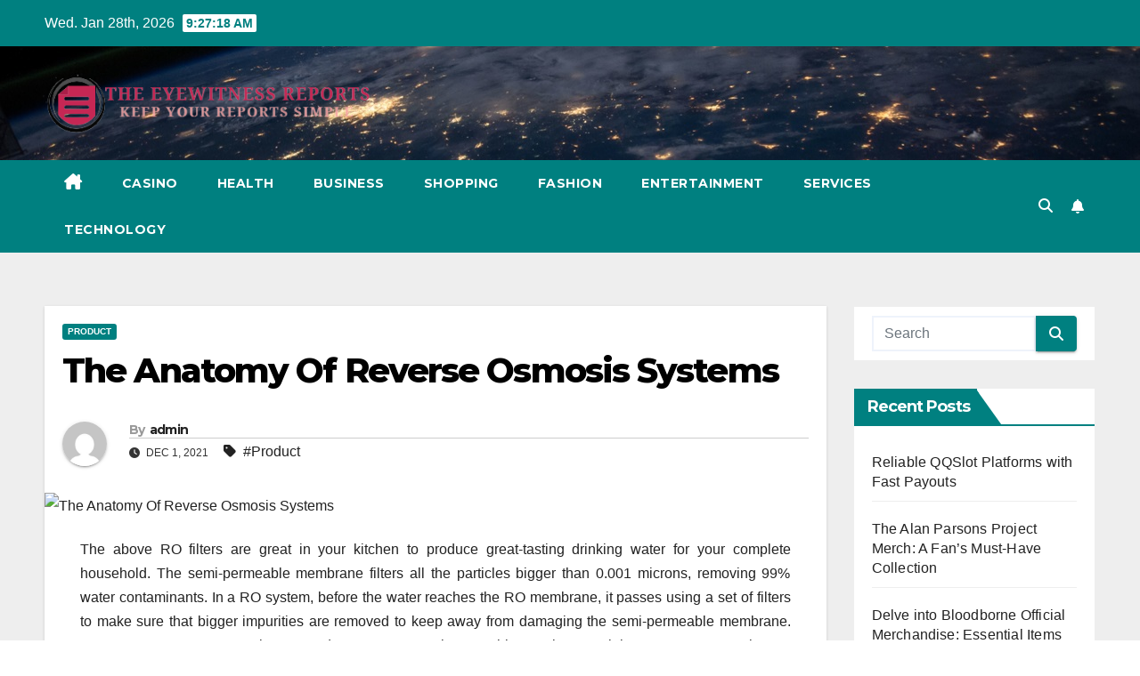

--- FILE ---
content_type: text/html; charset=UTF-8
request_url: https://theeyewitnessreports.com/the-anatomy-of-reverse-osmosis-systems/
body_size: 12072
content:
<!DOCTYPE html>
<html lang="en-US">
<head>
<meta charset="UTF-8">
<meta name="viewport" content="width=device-width, initial-scale=1">
<link rel="profile" href="https://gmpg.org/xfn/11">
<title>The Anatomy Of Reverse Osmosis Systems &#8211; The Eyewitness Reports</title>
<meta name='robots' content='max-image-preview:large' />
<link rel='dns-prefetch' href='//fonts.googleapis.com' />
<link rel="alternate" type="application/rss+xml" title="The Eyewitness Reports &raquo; Feed" href="https://theeyewitnessreports.com/feed/" />
<link rel="alternate" title="oEmbed (JSON)" type="application/json+oembed" href="https://theeyewitnessreports.com/wp-json/oembed/1.0/embed?url=https%3A%2F%2Ftheeyewitnessreports.com%2Fthe-anatomy-of-reverse-osmosis-systems%2F" />
<link rel="alternate" title="oEmbed (XML)" type="text/xml+oembed" href="https://theeyewitnessreports.com/wp-json/oembed/1.0/embed?url=https%3A%2F%2Ftheeyewitnessreports.com%2Fthe-anatomy-of-reverse-osmosis-systems%2F&#038;format=xml" />
<style id='wp-img-auto-sizes-contain-inline-css'>
img:is([sizes=auto i],[sizes^="auto," i]){contain-intrinsic-size:3000px 1500px}
/*# sourceURL=wp-img-auto-sizes-contain-inline-css */
</style>

<style id='wp-emoji-styles-inline-css'>

	img.wp-smiley, img.emoji {
		display: inline !important;
		border: none !important;
		box-shadow: none !important;
		height: 1em !important;
		width: 1em !important;
		margin: 0 0.07em !important;
		vertical-align: -0.1em !important;
		background: none !important;
		padding: 0 !important;
	}
/*# sourceURL=wp-emoji-styles-inline-css */
</style>
<link rel='stylesheet' id='wp-block-library-css' href='https://theeyewitnessreports.com/wp-includes/css/dist/block-library/style.min.css?ver=6.9' media='all' />
<style id='global-styles-inline-css'>
:root{--wp--preset--aspect-ratio--square: 1;--wp--preset--aspect-ratio--4-3: 4/3;--wp--preset--aspect-ratio--3-4: 3/4;--wp--preset--aspect-ratio--3-2: 3/2;--wp--preset--aspect-ratio--2-3: 2/3;--wp--preset--aspect-ratio--16-9: 16/9;--wp--preset--aspect-ratio--9-16: 9/16;--wp--preset--color--black: #000000;--wp--preset--color--cyan-bluish-gray: #abb8c3;--wp--preset--color--white: #ffffff;--wp--preset--color--pale-pink: #f78da7;--wp--preset--color--vivid-red: #cf2e2e;--wp--preset--color--luminous-vivid-orange: #ff6900;--wp--preset--color--luminous-vivid-amber: #fcb900;--wp--preset--color--light-green-cyan: #7bdcb5;--wp--preset--color--vivid-green-cyan: #00d084;--wp--preset--color--pale-cyan-blue: #8ed1fc;--wp--preset--color--vivid-cyan-blue: #0693e3;--wp--preset--color--vivid-purple: #9b51e0;--wp--preset--gradient--vivid-cyan-blue-to-vivid-purple: linear-gradient(135deg,rgb(6,147,227) 0%,rgb(155,81,224) 100%);--wp--preset--gradient--light-green-cyan-to-vivid-green-cyan: linear-gradient(135deg,rgb(122,220,180) 0%,rgb(0,208,130) 100%);--wp--preset--gradient--luminous-vivid-amber-to-luminous-vivid-orange: linear-gradient(135deg,rgb(252,185,0) 0%,rgb(255,105,0) 100%);--wp--preset--gradient--luminous-vivid-orange-to-vivid-red: linear-gradient(135deg,rgb(255,105,0) 0%,rgb(207,46,46) 100%);--wp--preset--gradient--very-light-gray-to-cyan-bluish-gray: linear-gradient(135deg,rgb(238,238,238) 0%,rgb(169,184,195) 100%);--wp--preset--gradient--cool-to-warm-spectrum: linear-gradient(135deg,rgb(74,234,220) 0%,rgb(151,120,209) 20%,rgb(207,42,186) 40%,rgb(238,44,130) 60%,rgb(251,105,98) 80%,rgb(254,248,76) 100%);--wp--preset--gradient--blush-light-purple: linear-gradient(135deg,rgb(255,206,236) 0%,rgb(152,150,240) 100%);--wp--preset--gradient--blush-bordeaux: linear-gradient(135deg,rgb(254,205,165) 0%,rgb(254,45,45) 50%,rgb(107,0,62) 100%);--wp--preset--gradient--luminous-dusk: linear-gradient(135deg,rgb(255,203,112) 0%,rgb(199,81,192) 50%,rgb(65,88,208) 100%);--wp--preset--gradient--pale-ocean: linear-gradient(135deg,rgb(255,245,203) 0%,rgb(182,227,212) 50%,rgb(51,167,181) 100%);--wp--preset--gradient--electric-grass: linear-gradient(135deg,rgb(202,248,128) 0%,rgb(113,206,126) 100%);--wp--preset--gradient--midnight: linear-gradient(135deg,rgb(2,3,129) 0%,rgb(40,116,252) 100%);--wp--preset--font-size--small: 13px;--wp--preset--font-size--medium: 20px;--wp--preset--font-size--large: 36px;--wp--preset--font-size--x-large: 42px;--wp--preset--spacing--20: 0.44rem;--wp--preset--spacing--30: 0.67rem;--wp--preset--spacing--40: 1rem;--wp--preset--spacing--50: 1.5rem;--wp--preset--spacing--60: 2.25rem;--wp--preset--spacing--70: 3.38rem;--wp--preset--spacing--80: 5.06rem;--wp--preset--shadow--natural: 6px 6px 9px rgba(0, 0, 0, 0.2);--wp--preset--shadow--deep: 12px 12px 50px rgba(0, 0, 0, 0.4);--wp--preset--shadow--sharp: 6px 6px 0px rgba(0, 0, 0, 0.2);--wp--preset--shadow--outlined: 6px 6px 0px -3px rgb(255, 255, 255), 6px 6px rgb(0, 0, 0);--wp--preset--shadow--crisp: 6px 6px 0px rgb(0, 0, 0);}:root :where(.is-layout-flow) > :first-child{margin-block-start: 0;}:root :where(.is-layout-flow) > :last-child{margin-block-end: 0;}:root :where(.is-layout-flow) > *{margin-block-start: 24px;margin-block-end: 0;}:root :where(.is-layout-constrained) > :first-child{margin-block-start: 0;}:root :where(.is-layout-constrained) > :last-child{margin-block-end: 0;}:root :where(.is-layout-constrained) > *{margin-block-start: 24px;margin-block-end: 0;}:root :where(.is-layout-flex){gap: 24px;}:root :where(.is-layout-grid){gap: 24px;}body .is-layout-flex{display: flex;}.is-layout-flex{flex-wrap: wrap;align-items: center;}.is-layout-flex > :is(*, div){margin: 0;}body .is-layout-grid{display: grid;}.is-layout-grid > :is(*, div){margin: 0;}.has-black-color{color: var(--wp--preset--color--black) !important;}.has-cyan-bluish-gray-color{color: var(--wp--preset--color--cyan-bluish-gray) !important;}.has-white-color{color: var(--wp--preset--color--white) !important;}.has-pale-pink-color{color: var(--wp--preset--color--pale-pink) !important;}.has-vivid-red-color{color: var(--wp--preset--color--vivid-red) !important;}.has-luminous-vivid-orange-color{color: var(--wp--preset--color--luminous-vivid-orange) !important;}.has-luminous-vivid-amber-color{color: var(--wp--preset--color--luminous-vivid-amber) !important;}.has-light-green-cyan-color{color: var(--wp--preset--color--light-green-cyan) !important;}.has-vivid-green-cyan-color{color: var(--wp--preset--color--vivid-green-cyan) !important;}.has-pale-cyan-blue-color{color: var(--wp--preset--color--pale-cyan-blue) !important;}.has-vivid-cyan-blue-color{color: var(--wp--preset--color--vivid-cyan-blue) !important;}.has-vivid-purple-color{color: var(--wp--preset--color--vivid-purple) !important;}.has-black-background-color{background-color: var(--wp--preset--color--black) !important;}.has-cyan-bluish-gray-background-color{background-color: var(--wp--preset--color--cyan-bluish-gray) !important;}.has-white-background-color{background-color: var(--wp--preset--color--white) !important;}.has-pale-pink-background-color{background-color: var(--wp--preset--color--pale-pink) !important;}.has-vivid-red-background-color{background-color: var(--wp--preset--color--vivid-red) !important;}.has-luminous-vivid-orange-background-color{background-color: var(--wp--preset--color--luminous-vivid-orange) !important;}.has-luminous-vivid-amber-background-color{background-color: var(--wp--preset--color--luminous-vivid-amber) !important;}.has-light-green-cyan-background-color{background-color: var(--wp--preset--color--light-green-cyan) !important;}.has-vivid-green-cyan-background-color{background-color: var(--wp--preset--color--vivid-green-cyan) !important;}.has-pale-cyan-blue-background-color{background-color: var(--wp--preset--color--pale-cyan-blue) !important;}.has-vivid-cyan-blue-background-color{background-color: var(--wp--preset--color--vivid-cyan-blue) !important;}.has-vivid-purple-background-color{background-color: var(--wp--preset--color--vivid-purple) !important;}.has-black-border-color{border-color: var(--wp--preset--color--black) !important;}.has-cyan-bluish-gray-border-color{border-color: var(--wp--preset--color--cyan-bluish-gray) !important;}.has-white-border-color{border-color: var(--wp--preset--color--white) !important;}.has-pale-pink-border-color{border-color: var(--wp--preset--color--pale-pink) !important;}.has-vivid-red-border-color{border-color: var(--wp--preset--color--vivid-red) !important;}.has-luminous-vivid-orange-border-color{border-color: var(--wp--preset--color--luminous-vivid-orange) !important;}.has-luminous-vivid-amber-border-color{border-color: var(--wp--preset--color--luminous-vivid-amber) !important;}.has-light-green-cyan-border-color{border-color: var(--wp--preset--color--light-green-cyan) !important;}.has-vivid-green-cyan-border-color{border-color: var(--wp--preset--color--vivid-green-cyan) !important;}.has-pale-cyan-blue-border-color{border-color: var(--wp--preset--color--pale-cyan-blue) !important;}.has-vivid-cyan-blue-border-color{border-color: var(--wp--preset--color--vivid-cyan-blue) !important;}.has-vivid-purple-border-color{border-color: var(--wp--preset--color--vivid-purple) !important;}.has-vivid-cyan-blue-to-vivid-purple-gradient-background{background: var(--wp--preset--gradient--vivid-cyan-blue-to-vivid-purple) !important;}.has-light-green-cyan-to-vivid-green-cyan-gradient-background{background: var(--wp--preset--gradient--light-green-cyan-to-vivid-green-cyan) !important;}.has-luminous-vivid-amber-to-luminous-vivid-orange-gradient-background{background: var(--wp--preset--gradient--luminous-vivid-amber-to-luminous-vivid-orange) !important;}.has-luminous-vivid-orange-to-vivid-red-gradient-background{background: var(--wp--preset--gradient--luminous-vivid-orange-to-vivid-red) !important;}.has-very-light-gray-to-cyan-bluish-gray-gradient-background{background: var(--wp--preset--gradient--very-light-gray-to-cyan-bluish-gray) !important;}.has-cool-to-warm-spectrum-gradient-background{background: var(--wp--preset--gradient--cool-to-warm-spectrum) !important;}.has-blush-light-purple-gradient-background{background: var(--wp--preset--gradient--blush-light-purple) !important;}.has-blush-bordeaux-gradient-background{background: var(--wp--preset--gradient--blush-bordeaux) !important;}.has-luminous-dusk-gradient-background{background: var(--wp--preset--gradient--luminous-dusk) !important;}.has-pale-ocean-gradient-background{background: var(--wp--preset--gradient--pale-ocean) !important;}.has-electric-grass-gradient-background{background: var(--wp--preset--gradient--electric-grass) !important;}.has-midnight-gradient-background{background: var(--wp--preset--gradient--midnight) !important;}.has-small-font-size{font-size: var(--wp--preset--font-size--small) !important;}.has-medium-font-size{font-size: var(--wp--preset--font-size--medium) !important;}.has-large-font-size{font-size: var(--wp--preset--font-size--large) !important;}.has-x-large-font-size{font-size: var(--wp--preset--font-size--x-large) !important;}
/*# sourceURL=global-styles-inline-css */
</style>

<style id='classic-theme-styles-inline-css'>
/*! This file is auto-generated */
.wp-block-button__link{color:#fff;background-color:#32373c;border-radius:9999px;box-shadow:none;text-decoration:none;padding:calc(.667em + 2px) calc(1.333em + 2px);font-size:1.125em}.wp-block-file__button{background:#32373c;color:#fff;text-decoration:none}
/*# sourceURL=/wp-includes/css/classic-themes.min.css */
</style>
<link rel='stylesheet' id='newsup-fonts-css' href='//fonts.googleapis.com/css?family=Montserrat%3A400%2C500%2C700%2C800%7CWork%2BSans%3A300%2C400%2C500%2C600%2C700%2C800%2C900%26display%3Dswap&#038;subset=latin%2Clatin-ext' media='all' />
<link rel='stylesheet' id='bootstrap-css' href='https://theeyewitnessreports.com/wp-content/themes/newsup/css/bootstrap.css?ver=6.9' media='all' />
<link rel='stylesheet' id='newsup-style-css' href='https://theeyewitnessreports.com/wp-content/themes/newspaperex/style.css?ver=6.9' media='all' />
<link rel='stylesheet' id='font-awesome-5-all-css' href='https://theeyewitnessreports.com/wp-content/themes/newsup/css/font-awesome/css/all.min.css?ver=6.9' media='all' />
<link rel='stylesheet' id='font-awesome-4-shim-css' href='https://theeyewitnessreports.com/wp-content/themes/newsup/css/font-awesome/css/v4-shims.min.css?ver=6.9' media='all' />
<link rel='stylesheet' id='owl-carousel-css' href='https://theeyewitnessreports.com/wp-content/themes/newsup/css/owl.carousel.css?ver=6.9' media='all' />
<link rel='stylesheet' id='smartmenus-css' href='https://theeyewitnessreports.com/wp-content/themes/newsup/css/jquery.smartmenus.bootstrap.css?ver=6.9' media='all' />
<link rel='stylesheet' id='newsup-custom-css-css' href='https://theeyewitnessreports.com/wp-content/themes/newsup/inc/ansar/customize/css/customizer.css?ver=1.0' media='all' />
<link rel='stylesheet' id='newsup-style-parent-css' href='https://theeyewitnessreports.com/wp-content/themes/newsup/style.css?ver=6.9' media='all' />
<link rel='stylesheet' id='newspaperex-style-css' href='https://theeyewitnessreports.com/wp-content/themes/newspaperex/style.css?ver=1.0' media='all' />
<link rel='stylesheet' id='newspaperex-default-css-css' href='https://theeyewitnessreports.com/wp-content/themes/newspaperex/css/colors/default.css?ver=6.9' media='all' />
<script src="https://theeyewitnessreports.com/wp-includes/js/jquery/jquery.min.js?ver=3.7.1" id="jquery-core-js"></script>
<script src="https://theeyewitnessreports.com/wp-includes/js/jquery/jquery-migrate.min.js?ver=3.4.1" id="jquery-migrate-js"></script>
<script src="https://theeyewitnessreports.com/wp-content/themes/newsup/js/navigation.js?ver=6.9" id="newsup-navigation-js"></script>
<script src="https://theeyewitnessreports.com/wp-content/themes/newsup/js/bootstrap.js?ver=6.9" id="bootstrap-js"></script>
<script src="https://theeyewitnessreports.com/wp-content/themes/newsup/js/owl.carousel.min.js?ver=6.9" id="owl-carousel-min-js"></script>
<script src="https://theeyewitnessreports.com/wp-content/themes/newsup/js/jquery.smartmenus.js?ver=6.9" id="smartmenus-js-js"></script>
<script src="https://theeyewitnessreports.com/wp-content/themes/newsup/js/jquery.smartmenus.bootstrap.js?ver=6.9" id="bootstrap-smartmenus-js-js"></script>
<script src="https://theeyewitnessreports.com/wp-content/themes/newsup/js/jquery.marquee.js?ver=6.9" id="newsup-marquee-js-js"></script>
<script src="https://theeyewitnessreports.com/wp-content/themes/newsup/js/main.js?ver=6.9" id="newsup-main-js-js"></script>
<link rel="https://api.w.org/" href="https://theeyewitnessreports.com/wp-json/" /><link rel="alternate" title="JSON" type="application/json" href="https://theeyewitnessreports.com/wp-json/wp/v2/posts/666" /><link rel="EditURI" type="application/rsd+xml" title="RSD" href="https://theeyewitnessreports.com/xmlrpc.php?rsd" />
<meta name="generator" content="WordPress 6.9" />
<link rel="canonical" href="https://theeyewitnessreports.com/the-anatomy-of-reverse-osmosis-systems/" />
<link rel='shortlink' href='https://theeyewitnessreports.com/?p=666' />
 
<style type="text/css" id="custom-background-css">
    .wrapper { background-color: #eee; }
</style>
    <style type="text/css">
            .site-title,
        .site-description {
            position: absolute;
            clip: rect(1px, 1px, 1px, 1px);
        }
        </style>
    <link rel="icon" href="https://theeyewitnessreports.com/wp-content/uploads/2023/04/cropped-Keep_Your_Reports_Simple-removebg-preview-32x32.png" sizes="32x32" />
<link rel="icon" href="https://theeyewitnessreports.com/wp-content/uploads/2023/04/cropped-Keep_Your_Reports_Simple-removebg-preview-192x192.png" sizes="192x192" />
<link rel="apple-touch-icon" href="https://theeyewitnessreports.com/wp-content/uploads/2023/04/cropped-Keep_Your_Reports_Simple-removebg-preview-180x180.png" />
<meta name="msapplication-TileImage" content="https://theeyewitnessreports.com/wp-content/uploads/2023/04/cropped-Keep_Your_Reports_Simple-removebg-preview-270x270.png" />
</head>
<body class="wp-singular post-template-default single single-post postid-666 single-format-standard wp-custom-logo wp-embed-responsive wp-theme-newsup wp-child-theme-newspaperex ta-hide-date-author-in-list" >
<div id="page" class="site">
<a class="skip-link screen-reader-text" href="#content">
Skip to content</a>
    <div class="wrapper" id="custom-background-css">
        <header class="mg-headwidget">
            <!--==================== TOP BAR ====================-->
            <div class="mg-head-detail hidden-xs">
    <div class="container-fluid">
        <div class="row">
                        <div class="col-md-6 col-xs-12">
                <ul class="info-left">
                                <li>Wed. Jan 28th, 2026                 <span  id="time" class="time"></span>
                        </li>
                        </ul>

                           </div>


                        <div class="col-md-6 col-xs-12">
                <ul class="mg-social info-right">
                    
                                                                                                                                      
                                      </ul>
            </div>
                    </div>
    </div>
</div>
            <div class="clearfix"></div>
                        <div class="mg-nav-widget-area-back" style='background-image: url("https://theeyewitnessreports.com/wp-content/themes/newspaperex/images/head-back.jpg" );'>
                        <div class="overlay">
              <div class="inner"  style="background-color:;" > 
                <div class="container-fluid">
                    <div class="mg-nav-widget-area">
                        <div class="row align-items-center">
                                                        <div class="col-md-4">
                               <div class="navbar-header">                                  <div class="site-logo">
                                    <a href="https://theeyewitnessreports.com/" class="navbar-brand" rel="home"><img width="439" height="92" src="https://theeyewitnessreports.com/wp-content/uploads/2023/04/Keep_Your_Reports_Simple-removebg-preview.png" class="custom-logo" alt="The Eyewitness Reports" decoding="async" srcset="https://theeyewitnessreports.com/wp-content/uploads/2023/04/Keep_Your_Reports_Simple-removebg-preview.png 439w, https://theeyewitnessreports.com/wp-content/uploads/2023/04/Keep_Your_Reports_Simple-removebg-preview-300x63.png 300w" sizes="(max-width: 439px) 100vw, 439px" /></a>                                  </div>
                                  <div class="site-branding-text d-none">
                                                                            <p class="site-title"> <a href="https://theeyewitnessreports.com/" rel="home">The Eyewitness Reports</a></p>
                                                                            <p class="site-description">Keep Your Reports Simple</p>
                                  </div> 
                                </div>
                            </div>
                                                   </div>
                    </div>
                </div>
              </div>
              </div>
          </div>
    <div class="mg-menu-full">
      <nav class="navbar navbar-expand-lg navbar-wp">
        <div class="container-fluid flex-row">
          <!-- Right nav -->
              <div class="m-header pl-3 ml-auto my-2 my-lg-0 position-relative align-items-center">
                                    <a class="mobilehomebtn" href="https://theeyewitnessreports.com"><span class="fa fa-home"></span></a>
                  
                                    <!-- Search -->
                  <div class="dropdown ml-auto show mg-search-box pr-3">
                      <a class="dropdown-toggle msearch ml-auto" href="#" role="button" id="dropdownMenuLink" data-toggle="dropdown" aria-haspopup="true" aria-expanded="false">
                          <i class="fa fa-search"></i>
                      </a>
                      <div class="dropdown-menu searchinner" aria-labelledby="dropdownMenuLink">
                        <form role="search" method="get" id="searchform" action="https://theeyewitnessreports.com/">
  <div class="input-group">
    <input type="search" class="form-control" placeholder="Search" value="" name="s" />
    <span class="input-group-btn btn-default">
    <button type="submit" class="btn"> <i class="fas fa-search"></i> </button>
    </span> </div>
</form>                      </div>
                  </div>
                    <!-- /Search -->
                                    <!-- Subscribe Button -->
                  <a href="#"  target="_blank"   class="btn-bell btn-theme mx-2"><i class="fa fa-bell"></i></a>
                <!-- /Subscribe Button -->
                                    <!-- navbar-toggle -->
                  <button class="navbar-toggler" type="button" data-toggle="collapse" data-target="#navbar-wp" aria-controls="navbarSupportedContent" aria-expanded="false" aria-label="Toggle navigation">
                    <i class="fa fa-bars"></i>
                  </button>
                  <!-- /navbar-toggle -->
              </div>
              <!-- /Right nav --> 
    
            <div class="collapse navbar-collapse" id="navbar-wp">
              <div class="d-md-block">
            <ul id="menu-primary-menu" class="nav navbar-nav mr-auto"><li class="active home"><a class="homebtn" href="https://theeyewitnessreports.com"><span class='fa-solid fa-house-chimney'></span></a></li><li id="menu-item-1634" class="menu-item menu-item-type-taxonomy menu-item-object-category menu-item-1634"><a class="nav-link" title="Casino" href="https://theeyewitnessreports.com/category/casino/">Casino</a></li>
<li id="menu-item-1635" class="menu-item menu-item-type-taxonomy menu-item-object-category menu-item-1635"><a class="nav-link" title="Health" href="https://theeyewitnessreports.com/category/health/">Health</a></li>
<li id="menu-item-1636" class="menu-item menu-item-type-taxonomy menu-item-object-category menu-item-1636"><a class="nav-link" title="Business" href="https://theeyewitnessreports.com/category/business/">Business</a></li>
<li id="menu-item-1640" class="menu-item menu-item-type-taxonomy menu-item-object-category menu-item-1640"><a class="nav-link" title="Shopping" href="https://theeyewitnessreports.com/category/shopping/">Shopping</a></li>
<li id="menu-item-1641" class="menu-item menu-item-type-taxonomy menu-item-object-category menu-item-1641"><a class="nav-link" title="Fashion" href="https://theeyewitnessreports.com/category/fashion/">Fashion</a></li>
<li id="menu-item-1668" class="menu-item menu-item-type-taxonomy menu-item-object-category menu-item-1668"><a class="nav-link" title="Entertainment" href="https://theeyewitnessreports.com/category/entertainment/">Entertainment</a></li>
<li id="menu-item-1669" class="menu-item menu-item-type-taxonomy menu-item-object-category menu-item-1669"><a class="nav-link" title="Services" href="https://theeyewitnessreports.com/category/services/">Services</a></li>
<li id="menu-item-1670" class="menu-item menu-item-type-taxonomy menu-item-object-category menu-item-1670"><a class="nav-link" title="Technology" href="https://theeyewitnessreports.com/category/technology/">Technology</a></li>
</ul>          </div>    
            </div>

          <!-- Right nav -->
              <div class="d-none d-lg-block pl-3 ml-auto my-2 my-lg-0 position-relative align-items-center">
                                  <!-- Search -->
                  <div class="dropdown show mg-search-box pr-2">
                      <a class="dropdown-toggle msearch ml-auto" href="#" role="button" id="dropdownMenuLink" data-toggle="dropdown" aria-haspopup="true" aria-expanded="false">
                          <i class="fa fa-search"></i>
                      </a>
                      <div class="dropdown-menu searchinner" aria-labelledby="dropdownMenuLink">
                        <form role="search" method="get" id="searchform" action="https://theeyewitnessreports.com/">
  <div class="input-group">
    <input type="search" class="form-control" placeholder="Search" value="" name="s" />
    <span class="input-group-btn btn-default">
    <button type="submit" class="btn"> <i class="fas fa-search"></i> </button>
    </span> </div>
</form>                      </div>
                  </div>
              </div>
              <!-- /Search -->
                            <!-- Subscribe Button -->
                <a href="#"  target="_blank"   class="btn-bell btn-theme d-none d-lg-block mx-2"><i class="fa fa-bell"></i></a>
              <!-- /Subscribe Button -->
                            <!-- /Right nav -->  
          </div>
      </nav> <!-- /Navigation -->
    </div>
</header>
<div class="clearfix"></div>
 <!-- =========================
     Page Content Section      
============================== -->
<main id="content" class="single-class content">
  <!--container-->
    <div class="container-fluid">
      <!--row-->
        <div class="row">
                  <div class="col-lg-9 col-md-8">
                                <div class="mg-blog-post-box"> 
                    <div class="mg-header">
                        <div class="mg-blog-category"><a class="newsup-categories category-color-1" href="https://theeyewitnessreports.com/category/product/" alt="View all posts in Product"> 
                                 Product
                             </a></div>                        <h1 class="title single"> <a title="Permalink to: The Anatomy Of Reverse Osmosis Systems">
                            The Anatomy Of Reverse Osmosis Systems</a>
                        </h1>
                                                <div class="media mg-info-author-block"> 
                                                        <a class="mg-author-pic" href="https://theeyewitnessreports.com/author/admin/"> <img alt='' src='https://secure.gravatar.com/avatar/512b35263e868e8cba6a53396451a68b1ccd59eb17483b96387a11ee9b22584a?s=150&#038;d=mm&#038;r=g' srcset='https://secure.gravatar.com/avatar/512b35263e868e8cba6a53396451a68b1ccd59eb17483b96387a11ee9b22584a?s=300&#038;d=mm&#038;r=g 2x' class='avatar avatar-150 photo' height='150' width='150' decoding='async'/> </a>
                                                        <div class="media-body">
                                                            <h4 class="media-heading"><span>By</span><a href="https://theeyewitnessreports.com/author/admin/">admin</a></h4>
                                                            <span class="mg-blog-date"><i class="fas fa-clock"></i> 
                                    Dec 1, 2021                                </span>
                                                                <span class="newsup-tags"><i class="fas fa-tag"></i>
                                    <a href="https://theeyewitnessreports.com/tag/product/">#Product</a>                                    </span>
                                                            </div>
                        </div>
                                            </div>
                    <img src="https://theeyewitnessreports.com/wp-content/uploads/2021/12/27-4.jpeg" class="img-fluid single-featured-image wp-post-image" alt="The Anatomy Of Reverse Osmosis Systems" decoding="async" />                    <article class="page-content-single small single">
                        <p style="text-align: justify;">The above RO filters are great in your kitchen to produce great-tasting drinking water for your complete household. The semi-permeable membrane filters all the particles bigger than 0.001 microns, removing 99% water contaminants. In a RO system, before the water reaches the RO membrane, it passes using a set of filters to make sure that bigger impurities are removed to keep away from damaging the semi-permeable membrane. However, a Reverse Osmosis system doesn&#8217;t use a semi-permeable membrane solely to remove contaminants; there are extra components and processes in place. This component is the core of the Reverse Osmosis system, as this ultra-tremendous filter ensures that almost all of the water that passes via it&#8217;s pure. One of the best Reverse Osmosis Systems can give you clean, pure chemical-free water in your house, workplace, trailer, motor home, and even on the go.</p>
<p style="text-align: justify;">Simply put, the AquaTru produces drinking water that is clean, protected, and great-tasting. This could scale back the requirement for water inside the answer to the issue of water shortages. Reverse Osmosis (RO) is more than only a filter; it&#8217;s the gold standard in water purification. As you&#8217;ll anticipate, the reverse osmosis system does an incredible job of eradicating contaminants. It has been examined and certified by independent laboratories against 5 NSF/ANSI requirements &#8211; 42, 53, 58, 401, and protocol P473 &#8211; to take away as much <a href='https://indoorbreathing.com/co-z-true-hepa-air-purifier-for-bedroom-living-room-review/'><strong>Whole House Reverse Osmosis Systems</strong></a> as 99 p.c of eighty-two different contaminants from water. Third Stage &#8211; Carbon Block Filter: Remove chlorine taste and odor, dangerous natural compounds (VOCs), and residual contaminants. Depending on your location, you could have mercury, copper, arsenic, lead, chromium, and numerous nitrates in your water supply, plus the foul-smelling chlorine and the calcium attached to your bathroom and kitchenware metals.</p>
<p style="text-align: justify;">Often, RO systems have pressurized storage tanks to retailer the purified water earlier than consumed. That is to avoid waiting for the water to be purified solely while you need to drink it. Sometimes, the RO system has a put up-filter step, wherein the water passes using a carbon filter after leaving the pressurized tank and before reaching the ultimate client. Some RO systems have additional filters as part of this post-filter component. We&#8217;ve included all sorts of programs in this information so that you may get a feel for what your options are and which shall be handiest. However, with the help of Advent Oriental Asset Management, we get to be in easy accessibility of a clear and healthful consuming water.</p>
        <script>
        function pinIt() {
        var e = document.createElement('script');
        e.setAttribute('type','text/javascript');
        e.setAttribute('charset','UTF-8');
        e.setAttribute('src','https://assets.pinterest.com/js/pinmarklet.js?r='+Math.random()*99999999);
        document.body.appendChild(e);
        }
        </script>
        <div class="post-share">
            <div class="post-share-icons cf">
                <a href="https://www.facebook.com/sharer.php?u=https%3A%2F%2Ftheeyewitnessreports.com%2Fthe-anatomy-of-reverse-osmosis-systems%2F" class="link facebook" target="_blank" >
                    <i class="fab fa-facebook"></i>
                </a>
                <a href="https://twitter.com/share?url=https%3A%2F%2Ftheeyewitnessreports.com%2Fthe-anatomy-of-reverse-osmosis-systems%2F&#038;text=The%20Anatomy%20Of%20Reverse%20Osmosis%20Systems" class="link x-twitter" target="_blank">
                    <i class="fa-brands fa-x-twitter"></i>
                </a>
                <a href="/cdn-cgi/l/email-protection#[base64]" class="link email" target="_blank">
                    <i class="fas fa-envelope"></i>
                </a>
                <a href="https://www.linkedin.com/sharing/share-offsite/?url=https%3A%2F%2Ftheeyewitnessreports.com%2Fthe-anatomy-of-reverse-osmosis-systems%2F&#038;title=The%20Anatomy%20Of%20Reverse%20Osmosis%20Systems" class="link linkedin" target="_blank" >
                    <i class="fab fa-linkedin"></i>
                </a>
                <a href="https://telegram.me/share/url?url=https%3A%2F%2Ftheeyewitnessreports.com%2Fthe-anatomy-of-reverse-osmosis-systems%2F&#038;text&#038;title=The%20Anatomy%20Of%20Reverse%20Osmosis%20Systems" class="link telegram" target="_blank" >
                    <i class="fab fa-telegram"></i>
                </a>
                <a href="javascript:pinIt();" class="link pinterest">
                    <i class="fab fa-pinterest"></i>
                </a>
                <a class="print-r" href="javascript:window.print()">
                    <i class="fas fa-print"></i>
                </a>  
            </div>
        </div>
                            <div class="clearfix mb-3"></div>
                        
	<nav class="navigation post-navigation" aria-label="Posts">
		<h2 class="screen-reader-text">Post navigation</h2>
		<div class="nav-links"><div class="nav-previous"><a href="https://theeyewitnessreports.com/how-to-gain-oppo-f19/" rel="prev">How To Gain Oppo F19 <div class="fa fa-angle-double-right"></div><span></span></a></div><div class="nav-next"><a href="https://theeyewitnessreports.com/the-best-way-to-handle-each-oppo-f19-pro/" rel="next"><div class="fa fa-angle-double-left"></div><span></span> The Best Way To Handle Each Oppo F19 Pro</a></div></div>
	</nav>                                          </article>
                </div>
                        <div class="media mg-info-author-block">
            <a class="mg-author-pic" href="https://theeyewitnessreports.com/author/admin/"><img alt='' src='https://secure.gravatar.com/avatar/512b35263e868e8cba6a53396451a68b1ccd59eb17483b96387a11ee9b22584a?s=150&#038;d=mm&#038;r=g' srcset='https://secure.gravatar.com/avatar/512b35263e868e8cba6a53396451a68b1ccd59eb17483b96387a11ee9b22584a?s=300&#038;d=mm&#038;r=g 2x' class='avatar avatar-150 photo' height='150' width='150' loading='lazy' decoding='async'/></a>
                <div class="media-body">
                  <h4 class="media-heading">By <a href ="https://theeyewitnessreports.com/author/admin/">admin</a></h4>
                  <p></p>
                </div>
            </div>
                <div class="mg-featured-slider p-3 mb-4">
            <!--Start mg-realated-slider -->
            <!-- mg-sec-title -->
            <div class="mg-sec-title">
                <h4>Related Post</h4>
            </div>
            <!-- // mg-sec-title -->
            <div class="row">
                <!-- featured_post -->
                                    <!-- blog -->
                    <div class="col-md-4">
                        <div class="mg-blog-post-3 minh back-img mb-md-0 mb-2" 
                                                style="background-image: url('https://theeyewitnessreports.com/wp-content/uploads/2024/10/1114.jpg');" >
                            <div class="mg-blog-inner">
                                <div class="mg-blog-category"><a class="newsup-categories category-color-1" href="https://theeyewitnessreports.com/category/product/" alt="View all posts in Product"> 
                                 Product
                             </a></div>                                <h4 class="title"> <a href="https://theeyewitnessreports.com/delta-8-disruptors-the-brands-pioneering-new-heights-in-cannabis-edibles/" title="Permalink to: Delta 8 Disruptors The Brands Pioneering New Heights in Cannabis Edibles">
                                  Delta 8 Disruptors The Brands Pioneering New Heights in Cannabis Edibles</a>
                                 </h4>
                                <div class="mg-blog-meta"> 
                                                                        <span class="mg-blog-date">
                                        <i class="fas fa-clock"></i>
                                        Oct 24, 2024                                    </span>
                                            <a class="auth" href="https://theeyewitnessreports.com/author/admin/">
            <i class="fas fa-user-circle"></i>admin        </a>
     
                                </div>   
                            </div>
                        </div>
                    </div>
                    <!-- blog -->
                                        <!-- blog -->
                    <div class="col-md-4">
                        <div class="mg-blog-post-3 minh back-img mb-md-0 mb-2" 
                        >
                            <div class="mg-blog-inner">
                                <div class="mg-blog-category"><a class="newsup-categories category-color-1" href="https://theeyewitnessreports.com/category/product/" alt="View all posts in Product"> 
                                 Product
                             </a></div>                                <h4 class="title"> <a href="https://theeyewitnessreports.com/gummies-gone-wild-unpacking-the-benefits-of-delta-9/" title="Permalink to: Gummies Gone Wild Unpacking the Benefits of Delta 9">
                                  Gummies Gone Wild Unpacking the Benefits of Delta 9</a>
                                 </h4>
                                <div class="mg-blog-meta"> 
                                                                        <span class="mg-blog-date">
                                        <i class="fas fa-clock"></i>
                                        Oct 24, 2024                                    </span>
                                            <a class="auth" href="https://theeyewitnessreports.com/author/admin/">
            <i class="fas fa-user-circle"></i>admin        </a>
     
                                </div>   
                            </div>
                        </div>
                    </div>
                    <!-- blog -->
                                        <!-- blog -->
                    <div class="col-md-4">
                        <div class="mg-blog-post-3 minh back-img mb-md-0 mb-2" 
                                                style="background-image: url('https://theeyewitnessreports.com/wp-content/uploads/2024/10/5-16.jpg');" >
                            <div class="mg-blog-inner">
                                <div class="mg-blog-category"><a class="newsup-categories category-color-1" href="https://theeyewitnessreports.com/category/product/" alt="View all posts in Product"> 
                                 Product
                             </a></div>                                <h4 class="title"> <a href="https://theeyewitnessreports.com/live-resin-edibles-for-beginners-tips-for-first-time-users/" title="Permalink to: Live Resin Edibles for Beginners Tips for First-Time Users">
                                  Live Resin Edibles for Beginners Tips for First-Time Users</a>
                                 </h4>
                                <div class="mg-blog-meta"> 
                                                                        <span class="mg-blog-date">
                                        <i class="fas fa-clock"></i>
                                        Oct 13, 2024                                    </span>
                                            <a class="auth" href="https://theeyewitnessreports.com/author/admin/">
            <i class="fas fa-user-circle"></i>admin        </a>
     
                                </div>   
                            </div>
                        </div>
                    </div>
                    <!-- blog -->
                                </div> 
        </div>
        <!--End mg-realated-slider -->
                </div>
        <aside class="col-lg-3 col-md-4 sidebar-sticky">
                
<aside id="secondary" class="widget-area" role="complementary">
	<div id="sidebar-right" class="mg-sidebar">
		<div id="search-2" class="mg-widget widget_search"><form role="search" method="get" id="searchform" action="https://theeyewitnessreports.com/">
  <div class="input-group">
    <input type="search" class="form-control" placeholder="Search" value="" name="s" />
    <span class="input-group-btn btn-default">
    <button type="submit" class="btn"> <i class="fas fa-search"></i> </button>
    </span> </div>
</form></div>
		<div id="recent-posts-2" class="mg-widget widget_recent_entries">
		<div class="mg-wid-title"><h6 class="wtitle">Recent Posts</h6></div>
		<ul>
											<li>
					<a href="https://theeyewitnessreports.com/reliable-qqslot-platforms-with-fast-payouts/">Reliable QQSlot Platforms with Fast Payouts</a>
									</li>
											<li>
					<a href="https://theeyewitnessreports.com/the-alan-parsons-project-merch-a-fans-must-have-collection/">The Alan Parsons Project Merch: A Fan&#8217;s Must-Have Collection</a>
									</li>
											<li>
					<a href="https://theeyewitnessreports.com/delve-into-bloodborne-official-merchandise-essential-items-for-fans/">Delve into Bloodborne Official Merchandise: Essential Items for Fans</a>
									</li>
											<li>
					<a href="https://theeyewitnessreports.com/mpo500-slot-games-with-fresh-experience/">MPO500 Slot Games with Fresh Experience</a>
									</li>
											<li>
					<a href="https://theeyewitnessreports.com/mpo500-slot-games-with-high-potential/">MPO500 Slot Games with High Potential</a>
									</li>
					</ul>

		</div><div id="nav_menu-2" class="mg-widget widget_nav_menu"><div class="mg-wid-title"><h6 class="wtitle">Categories</h6></div><div class="menu-primary-menu-container"><ul id="menu-primary-menu-1" class="menu"><li class="menu-item menu-item-type-taxonomy menu-item-object-category menu-item-1634"><a href="https://theeyewitnessreports.com/category/casino/">Casino</a></li>
<li class="menu-item menu-item-type-taxonomy menu-item-object-category menu-item-1635"><a href="https://theeyewitnessreports.com/category/health/">Health</a></li>
<li class="menu-item menu-item-type-taxonomy menu-item-object-category menu-item-1636"><a href="https://theeyewitnessreports.com/category/business/">Business</a></li>
<li class="menu-item menu-item-type-taxonomy menu-item-object-category menu-item-1640"><a href="https://theeyewitnessreports.com/category/shopping/">Shopping</a></li>
<li class="menu-item menu-item-type-taxonomy menu-item-object-category menu-item-1641"><a href="https://theeyewitnessreports.com/category/fashion/">Fashion</a></li>
<li class="menu-item menu-item-type-taxonomy menu-item-object-category menu-item-1668"><a href="https://theeyewitnessreports.com/category/entertainment/">Entertainment</a></li>
<li class="menu-item menu-item-type-taxonomy menu-item-object-category menu-item-1669"><a href="https://theeyewitnessreports.com/category/services/">Services</a></li>
<li class="menu-item menu-item-type-taxonomy menu-item-object-category menu-item-1670"><a href="https://theeyewitnessreports.com/category/technology/">Technology</a></li>
</ul></div></div>	</div>
</aside><!-- #secondary -->
        </aside>
        </div>
      <!--row-->
    </div>
  <!--container-->
</main>
  <div class="container-fluid mr-bot40 mg-posts-sec-inner">
        <div class="missed-inner">
        <div class="row">
                        <div class="col-md-12">
                <div class="mg-sec-title">
                    <!-- mg-sec-title -->
                    <h4>You missed</h4>
                </div>
            </div>
                            <!--col-md-3-->
                <div class="col-lg-3 col-sm-6 pulse animated">
               <div class="mg-blog-post-3 minh back-img mb-lg-0" 
                                                        style="background-image: url('https://theeyewitnessreports.com/wp-content/uploads/2026/01/1-95.jpg');" >
                            <a class="link-div" href="https://theeyewitnessreports.com/reliable-qqslot-platforms-with-fast-payouts/"></a>
                    <div class="mg-blog-inner">
                      <div class="mg-blog-category">
                      <div class="mg-blog-category"><a class="newsup-categories category-color-1" href="https://theeyewitnessreports.com/category/game/" alt="View all posts in Game"> 
                                 Game
                             </a></div>                      </div>
                      <h4 class="title"> <a href="https://theeyewitnessreports.com/reliable-qqslot-platforms-with-fast-payouts/" title="Permalink to: Reliable QQSlot Platforms with Fast Payouts"> Reliable QQSlot Platforms with Fast Payouts</a> </h4>
                              <div class="mg-blog-meta"> 
                    <span class="mg-blog-date"><i class="fas fa-clock"></i>
            <a href="https://theeyewitnessreports.com/2026/01/">
                January 22, 2026            </a>
        </span>
            <a class="auth" href="https://theeyewitnessreports.com/author/admin/">
            <i class="fas fa-user-circle"></i>admin        </a>
            </div> 
                        </div>
                </div>
            </div>
            <!--/col-md-3-->
                         <!--col-md-3-->
                <div class="col-lg-3 col-sm-6 pulse animated">
               <div class="mg-blog-post-3 minh back-img mb-lg-0" 
                                                        style="background-image: url('https://theeyewitnessreports.com/wp-content/uploads/2025/12/30-6.jpg');" >
                            <a class="link-div" href="https://theeyewitnessreports.com/the-alan-parsons-project-merch-a-fans-must-have-collection/"></a>
                    <div class="mg-blog-inner">
                      <div class="mg-blog-category">
                      <div class="mg-blog-category"><a class="newsup-categories category-color-1" href="https://theeyewitnessreports.com/category/shopping/" alt="View all posts in Shopping"> 
                                 Shopping
                             </a></div>                      </div>
                      <h4 class="title"> <a href="https://theeyewitnessreports.com/the-alan-parsons-project-merch-a-fans-must-have-collection/" title="Permalink to: The Alan Parsons Project Merch: A Fan&#8217;s Must-Have Collection"> The Alan Parsons Project Merch: A Fan&#8217;s Must-Have Collection</a> </h4>
                              <div class="mg-blog-meta"> 
                    <span class="mg-blog-date"><i class="fas fa-clock"></i>
            <a href="https://theeyewitnessreports.com/2025/12/">
                December 29, 2025            </a>
        </span>
            <a class="auth" href="https://theeyewitnessreports.com/author/admin/">
            <i class="fas fa-user-circle"></i>admin        </a>
            </div> 
                        </div>
                </div>
            </div>
            <!--/col-md-3-->
                         <!--col-md-3-->
                <div class="col-lg-3 col-sm-6 pulse animated">
               <div class="mg-blog-post-3 minh back-img mb-lg-0" 
                                                        style="background-image: url('https://theeyewitnessreports.com/wp-content/uploads/2025/12/40-8.jpg');" >
                            <a class="link-div" href="https://theeyewitnessreports.com/delve-into-bloodborne-official-merchandise-essential-items-for-fans/"></a>
                    <div class="mg-blog-inner">
                      <div class="mg-blog-category">
                      <div class="mg-blog-category"><a class="newsup-categories category-color-1" href="https://theeyewitnessreports.com/category/shopping/" alt="View all posts in Shopping"> 
                                 Shopping
                             </a></div>                      </div>
                      <h4 class="title"> <a href="https://theeyewitnessreports.com/delve-into-bloodborne-official-merchandise-essential-items-for-fans/" title="Permalink to: Delve into Bloodborne Official Merchandise: Essential Items for Fans"> Delve into Bloodborne Official Merchandise: Essential Items for Fans</a> </h4>
                              <div class="mg-blog-meta"> 
                    <span class="mg-blog-date"><i class="fas fa-clock"></i>
            <a href="https://theeyewitnessreports.com/2025/12/">
                December 29, 2025            </a>
        </span>
            <a class="auth" href="https://theeyewitnessreports.com/author/admin/">
            <i class="fas fa-user-circle"></i>admin        </a>
            </div> 
                        </div>
                </div>
            </div>
            <!--/col-md-3-->
                         <!--col-md-3-->
                <div class="col-lg-3 col-sm-6 pulse animated">
               <div class="mg-blog-post-3 minh back-img mb-lg-0" 
                                                        style="background-image: url('https://theeyewitnessreports.com/wp-content/uploads/2025/12/6-87.jpg');" >
                            <a class="link-div" href="https://theeyewitnessreports.com/mpo500-slot-games-with-fresh-experience/"></a>
                    <div class="mg-blog-inner">
                      <div class="mg-blog-category">
                      <div class="mg-blog-category"><a class="newsup-categories category-color-1" href="https://theeyewitnessreports.com/category/game/" alt="View all posts in Game"> 
                                 Game
                             </a></div>                      </div>
                      <h4 class="title"> <a href="https://theeyewitnessreports.com/mpo500-slot-games-with-fresh-experience/" title="Permalink to: MPO500 Slot Games with Fresh Experience"> MPO500 Slot Games with Fresh Experience</a> </h4>
                              <div class="mg-blog-meta"> 
                    <span class="mg-blog-date"><i class="fas fa-clock"></i>
            <a href="https://theeyewitnessreports.com/2025/12/">
                December 29, 2025            </a>
        </span>
            <a class="auth" href="https://theeyewitnessreports.com/author/admin/">
            <i class="fas fa-user-circle"></i>admin        </a>
            </div> 
                        </div>
                </div>
            </div>
            <!--/col-md-3-->
                     

                </div>
            </div>
        </div>
<!--==================== FOOTER AREA ====================-->
        <footer> 
            <div class="overlay" style="background-color: ;">
                <!--Start mg-footer-widget-area-->
                                 <!--End mg-footer-widget-area-->
                <!--Start mg-footer-widget-area-->
                <div class="mg-footer-bottom-area">
                    <div class="container-fluid">
                        <div class="divide-line"></div>
                        <div class="row align-items-center">
                            <!--col-md-4-->
                            <div class="col-md-6">
                                <div class="site-logo">
                                    <a href="https://theeyewitnessreports.com/" class="navbar-brand" rel="home"><img width="439" height="92" src="https://theeyewitnessreports.com/wp-content/uploads/2023/04/Keep_Your_Reports_Simple-removebg-preview.png" class="custom-logo" alt="The Eyewitness Reports" decoding="async" srcset="https://theeyewitnessreports.com/wp-content/uploads/2023/04/Keep_Your_Reports_Simple-removebg-preview.png 439w, https://theeyewitnessreports.com/wp-content/uploads/2023/04/Keep_Your_Reports_Simple-removebg-preview-300x63.png 300w" sizes="(max-width: 439px) 100vw, 439px" /></a>                                </div>
                                                            </div>

                             
                            <div class="col-md-6 text-right text-xs">
                                
                                <ul class="mg-social">
                                                                        <a target="_blank" href="">
                                                                        <a target="_blank"  href="">
                                                                         
                                                                    </ul>


                            </div>
                            <!--/col-md-4-->  
                             
                        </div>
                        <!--/row-->
                    </div>
                    <!--/container-->
                </div>
                <!--End mg-footer-widget-area-->

                <div class="mg-footer-copyright">
                    <div class="container-fluid">
                        <div class="row">
                                                      <div class="col-md-6 text-xs">
                                                            <p>
                                <a href="https://wordpress.org/">
								Proudly powered by WordPress								</a>
								<span class="sep"> | </span>
								Theme: Newspaperex by <a href="https://themeansar.com/" rel="designer">Themeansar</a>.								</p>
                            </div> 


                                                        <div class="col-md-6 text-right text-xs">
                                <ul class="info-right"><li class="nav-item menu-item "><a class="nav-link " href="https://theeyewitnessreports.com/" title="Home">Home</a></li><li class="nav-item menu-item page_item dropdown page-item-1631"><a class="nav-link" href="https://theeyewitnessreports.com/sample-page/">Sample Page</a></li></ul>
                            </div>
                                                    </div>
                    </div>
                </div>
            </div>
            <!--/overlay-->
        </footer>
        <!--/footer-->
    </div>
    <!--/wrapper-->
    <!--Scroll To Top-->
    <a href="#" class="ta_upscr bounceInup animated"><i class="fa fa-angle-up"></i></a>
    <!--/Scroll To Top-->
<!-- /Scroll To Top -->
<script data-cfasync="false" src="/cdn-cgi/scripts/5c5dd728/cloudflare-static/email-decode.min.js"></script><script type="speculationrules">
{"prefetch":[{"source":"document","where":{"and":[{"href_matches":"/*"},{"not":{"href_matches":["/wp-*.php","/wp-admin/*","/wp-content/uploads/*","/wp-content/*","/wp-content/plugins/*","/wp-content/themes/newspaperex/*","/wp-content/themes/newsup/*","/*\\?(.+)"]}},{"not":{"selector_matches":"a[rel~=\"nofollow\"]"}},{"not":{"selector_matches":".no-prefetch, .no-prefetch a"}}]},"eagerness":"conservative"}]}
</script>
<script>
jQuery('a,input').bind('focus', function() {
    if(!jQuery(this).closest(".menu-item").length && ( jQuery(window).width() <= 992) ) {
    jQuery('.navbar-collapse').removeClass('show');
}})
</script>
	<style>
		.wp-block-search .wp-block-search__label::before, .mg-widget .wp-block-group h2:before, .mg-sidebar .mg-widget .wtitle::before, .mg-sec-title h4::before, footer .mg-widget h6::before {
			background: inherit;
		}
	</style>
		<script>
	/(trident|msie)/i.test(navigator.userAgent)&&document.getElementById&&window.addEventListener&&window.addEventListener("hashchange",function(){var t,e=location.hash.substring(1);/^[A-z0-9_-]+$/.test(e)&&(t=document.getElementById(e))&&(/^(?:a|select|input|button|textarea)$/i.test(t.tagName)||(t.tabIndex=-1),t.focus())},!1);
	</script>
	<script src="https://theeyewitnessreports.com/wp-content/themes/newsup/js/custom.js?ver=6.9" id="newsup-custom-js"></script>
<script src="https://theeyewitnessreports.com/wp-content/themes/newsup/js/custom-time.js?ver=6.9" id="newsup-custom-time-js"></script>
<script id="wp-emoji-settings" type="application/json">
{"baseUrl":"https://s.w.org/images/core/emoji/17.0.2/72x72/","ext":".png","svgUrl":"https://s.w.org/images/core/emoji/17.0.2/svg/","svgExt":".svg","source":{"concatemoji":"https://theeyewitnessreports.com/wp-includes/js/wp-emoji-release.min.js?ver=6.9"}}
</script>
<script type="module">
/*! This file is auto-generated */
const a=JSON.parse(document.getElementById("wp-emoji-settings").textContent),o=(window._wpemojiSettings=a,"wpEmojiSettingsSupports"),s=["flag","emoji"];function i(e){try{var t={supportTests:e,timestamp:(new Date).valueOf()};sessionStorage.setItem(o,JSON.stringify(t))}catch(e){}}function c(e,t,n){e.clearRect(0,0,e.canvas.width,e.canvas.height),e.fillText(t,0,0);t=new Uint32Array(e.getImageData(0,0,e.canvas.width,e.canvas.height).data);e.clearRect(0,0,e.canvas.width,e.canvas.height),e.fillText(n,0,0);const a=new Uint32Array(e.getImageData(0,0,e.canvas.width,e.canvas.height).data);return t.every((e,t)=>e===a[t])}function p(e,t){e.clearRect(0,0,e.canvas.width,e.canvas.height),e.fillText(t,0,0);var n=e.getImageData(16,16,1,1);for(let e=0;e<n.data.length;e++)if(0!==n.data[e])return!1;return!0}function u(e,t,n,a){switch(t){case"flag":return n(e,"\ud83c\udff3\ufe0f\u200d\u26a7\ufe0f","\ud83c\udff3\ufe0f\u200b\u26a7\ufe0f")?!1:!n(e,"\ud83c\udde8\ud83c\uddf6","\ud83c\udde8\u200b\ud83c\uddf6")&&!n(e,"\ud83c\udff4\udb40\udc67\udb40\udc62\udb40\udc65\udb40\udc6e\udb40\udc67\udb40\udc7f","\ud83c\udff4\u200b\udb40\udc67\u200b\udb40\udc62\u200b\udb40\udc65\u200b\udb40\udc6e\u200b\udb40\udc67\u200b\udb40\udc7f");case"emoji":return!a(e,"\ud83e\u1fac8")}return!1}function f(e,t,n,a){let r;const o=(r="undefined"!=typeof WorkerGlobalScope&&self instanceof WorkerGlobalScope?new OffscreenCanvas(300,150):document.createElement("canvas")).getContext("2d",{willReadFrequently:!0}),s=(o.textBaseline="top",o.font="600 32px Arial",{});return e.forEach(e=>{s[e]=t(o,e,n,a)}),s}function r(e){var t=document.createElement("script");t.src=e,t.defer=!0,document.head.appendChild(t)}a.supports={everything:!0,everythingExceptFlag:!0},new Promise(t=>{let n=function(){try{var e=JSON.parse(sessionStorage.getItem(o));if("object"==typeof e&&"number"==typeof e.timestamp&&(new Date).valueOf()<e.timestamp+604800&&"object"==typeof e.supportTests)return e.supportTests}catch(e){}return null}();if(!n){if("undefined"!=typeof Worker&&"undefined"!=typeof OffscreenCanvas&&"undefined"!=typeof URL&&URL.createObjectURL&&"undefined"!=typeof Blob)try{var e="postMessage("+f.toString()+"("+[JSON.stringify(s),u.toString(),c.toString(),p.toString()].join(",")+"));",a=new Blob([e],{type:"text/javascript"});const r=new Worker(URL.createObjectURL(a),{name:"wpTestEmojiSupports"});return void(r.onmessage=e=>{i(n=e.data),r.terminate(),t(n)})}catch(e){}i(n=f(s,u,c,p))}t(n)}).then(e=>{for(const n in e)a.supports[n]=e[n],a.supports.everything=a.supports.everything&&a.supports[n],"flag"!==n&&(a.supports.everythingExceptFlag=a.supports.everythingExceptFlag&&a.supports[n]);var t;a.supports.everythingExceptFlag=a.supports.everythingExceptFlag&&!a.supports.flag,a.supports.everything||((t=a.source||{}).concatemoji?r(t.concatemoji):t.wpemoji&&t.twemoji&&(r(t.twemoji),r(t.wpemoji)))});
//# sourceURL=https://theeyewitnessreports.com/wp-includes/js/wp-emoji-loader.min.js
</script>
<script defer src="https://static.cloudflareinsights.com/beacon.min.js/vcd15cbe7772f49c399c6a5babf22c1241717689176015" integrity="sha512-ZpsOmlRQV6y907TI0dKBHq9Md29nnaEIPlkf84rnaERnq6zvWvPUqr2ft8M1aS28oN72PdrCzSjY4U6VaAw1EQ==" data-cf-beacon='{"version":"2024.11.0","token":"296b78b3273b46c79e6133cb053a2409","r":1,"server_timing":{"name":{"cfCacheStatus":true,"cfEdge":true,"cfExtPri":true,"cfL4":true,"cfOrigin":true,"cfSpeedBrain":true},"location_startswith":null}}' crossorigin="anonymous"></script>
</body>
</html>

<!-- Page cached by LiteSpeed Cache 7.7 on 2026-01-28 09:27:15 -->